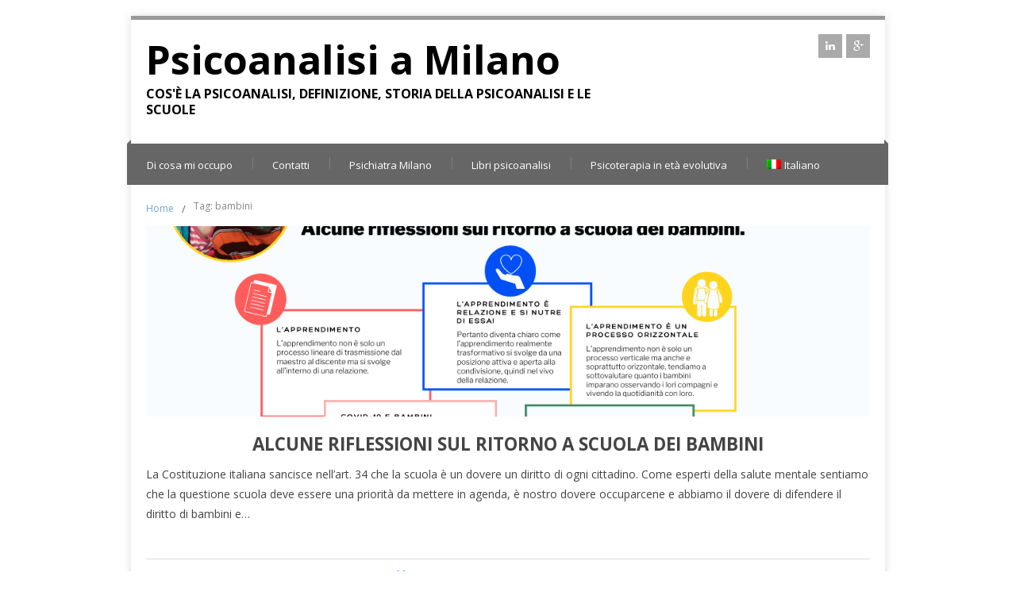

--- FILE ---
content_type: text/html; charset=UTF-8
request_url: https://psicoanalisimilano.it/tag/bambini/
body_size: 14750
content:
<!DOCTYPE html>
<!--[if IE 7]>
<html class="ie ie7" lang="it-IT">
<![endif]-->
<!--[if IE 8]>
<html class="ie ie8" lang="it-IT">
<![endif]-->
<!--[if !(IE 7) | !(IE 8)  ]><!-->
<html lang="it-IT">
<!--<![endif]-->
<head>
<meta charset="UTF-8" />
<meta name="viewport" content="width=device-width; initial-scale=1.0; maximum-scale=1.0; user-scalable=0;">
<title>bambini | Psicoanalisi a Milano</title>

<link rel="stylesheet" href="https://psicoanalisimilano.it/wp-content/plugins/sitepress-multilingual-cms/res/css/language-selector.css?v=3.2.7" type="text/css" media="all" />
<link rel="profile" href="http://gmpg.org/xfn/11" />
<link rel="pingback" href="https://psicoanalisimilano.it/xmlrpc.php" />
<!--[if lt IE 9]>
<script src="https://psicoanalisimilano.it/wp-content/themes/felicity/js/html5.js" type="text/javascript"></script>
<![endif]-->
<link rel='dns-prefetch' href='//fonts.googleapis.com' />
<link rel='dns-prefetch' href='//s.w.org' />
<link rel="alternate" type="application/rss+xml" title="Psicoanalisi a Milano &raquo; Feed" href="https://psicoanalisimilano.it/feed/" />
<link rel="alternate" type="application/rss+xml" title="Psicoanalisi a Milano &raquo; Feed dei commenti" href="https://psicoanalisimilano.it/comments/feed/" />
<link rel="alternate" type="application/rss+xml" title="Psicoanalisi a Milano &raquo; bambini Feed del tag" href="https://psicoanalisimilano.it/tag/bambini/feed/" />
		<script type="text/javascript">
			window._wpemojiSettings = {"baseUrl":"https:\/\/s.w.org\/images\/core\/emoji\/12.0.0-1\/72x72\/","ext":".png","svgUrl":"https:\/\/s.w.org\/images\/core\/emoji\/12.0.0-1\/svg\/","svgExt":".svg","source":{"concatemoji":"https:\/\/psicoanalisimilano.it\/wp-includes\/js\/wp-emoji-release.min.js?ver=5.4.18"}};
			/*! This file is auto-generated */
			!function(e,a,t){var n,r,o,i=a.createElement("canvas"),p=i.getContext&&i.getContext("2d");function s(e,t){var a=String.fromCharCode;p.clearRect(0,0,i.width,i.height),p.fillText(a.apply(this,e),0,0);e=i.toDataURL();return p.clearRect(0,0,i.width,i.height),p.fillText(a.apply(this,t),0,0),e===i.toDataURL()}function c(e){var t=a.createElement("script");t.src=e,t.defer=t.type="text/javascript",a.getElementsByTagName("head")[0].appendChild(t)}for(o=Array("flag","emoji"),t.supports={everything:!0,everythingExceptFlag:!0},r=0;r<o.length;r++)t.supports[o[r]]=function(e){if(!p||!p.fillText)return!1;switch(p.textBaseline="top",p.font="600 32px Arial",e){case"flag":return s([127987,65039,8205,9895,65039],[127987,65039,8203,9895,65039])?!1:!s([55356,56826,55356,56819],[55356,56826,8203,55356,56819])&&!s([55356,57332,56128,56423,56128,56418,56128,56421,56128,56430,56128,56423,56128,56447],[55356,57332,8203,56128,56423,8203,56128,56418,8203,56128,56421,8203,56128,56430,8203,56128,56423,8203,56128,56447]);case"emoji":return!s([55357,56424,55356,57342,8205,55358,56605,8205,55357,56424,55356,57340],[55357,56424,55356,57342,8203,55358,56605,8203,55357,56424,55356,57340])}return!1}(o[r]),t.supports.everything=t.supports.everything&&t.supports[o[r]],"flag"!==o[r]&&(t.supports.everythingExceptFlag=t.supports.everythingExceptFlag&&t.supports[o[r]]);t.supports.everythingExceptFlag=t.supports.everythingExceptFlag&&!t.supports.flag,t.DOMReady=!1,t.readyCallback=function(){t.DOMReady=!0},t.supports.everything||(n=function(){t.readyCallback()},a.addEventListener?(a.addEventListener("DOMContentLoaded",n,!1),e.addEventListener("load",n,!1)):(e.attachEvent("onload",n),a.attachEvent("onreadystatechange",function(){"complete"===a.readyState&&t.readyCallback()})),(n=t.source||{}).concatemoji?c(n.concatemoji):n.wpemoji&&n.twemoji&&(c(n.twemoji),c(n.wpemoji)))}(window,document,window._wpemojiSettings);
		</script>
		<style type="text/css">
img.wp-smiley,
img.emoji {
	display: inline !important;
	border: none !important;
	box-shadow: none !important;
	height: 1em !important;
	width: 1em !important;
	margin: 0 .07em !important;
	vertical-align: -0.1em !important;
	background: none !important;
	padding: 0 !important;
}
</style>
	<link rel='stylesheet' id='wp-block-library-css'  href='https://psicoanalisimilano.it/wp-includes/css/dist/block-library/style.min.css?ver=5.4.18' type='text/css' media='all' />
<link rel='stylesheet' id='SFSImainCss-css'  href='https://psicoanalisimilano.it/wp-content/plugins/ultimate-social-media-icons/css/sfsi-style.css?ver=5.4.18' type='text/css' media='all' />
<link rel='stylesheet' id='felicity-css'  href='https://psicoanalisimilano.it/wp-content/themes/felicity/style.css?ver=5.4.18' type='text/css' media='all' />
<link rel='stylesheet' id='animate-css'  href='https://psicoanalisimilano.it/wp-content/themes/felicity/css/animate.css?ver=5.4.18' type='text/css' media='all' />
<link rel='stylesheet' id='responsive-css'  href='https://psicoanalisimilano.it/wp-content/themes/felicity/css/responsive.css?ver=5.4.18' type='text/css' media='all' />
<link rel='stylesheet' id='font-awesome-css'  href='https://psicoanalisimilano.it/wp-content/themes/felicity/css/font-awesome.css?ver=5.4.18' type='text/css' media='all' />
<link rel='stylesheet' id='body-font-css'  href='//fonts.googleapis.com/css?family=Open+Sans%3A400%2C400italic%2C700%2C700italic&#038;subset=latin%2Cgreek-ext%2Ccyrillic%2Clatin-ext%2Cgreek%2Ccyrillic-ext%2Cvietnamese&#038;ver=5.4.18' type='text/css' media='all' />
<link rel='stylesheet' id='menu-font-css'  href='//fonts.googleapis.com/css?family=Open+Sans%3A400%2C400italic%2C700%2C700italic&#038;subset=latin%2Cgreek-ext%2Ccyrillic%2Clatin-ext%2Cgreek%2Ccyrillic-ext%2Cvietnamese&#038;ver=5.4.18' type='text/css' media='all' />
<link rel='stylesheet' id='logo-font-css'  href='//fonts.googleapis.com/css?family=Open+Sans%3A400%2C400italic%2C700%2C700italic&#038;subset=latin%2Cgreek-ext%2Ccyrillic%2Clatin-ext%2Cgreek%2Ccyrillic-ext%2Cvietnamese&#038;ver=5.4.18' type='text/css' media='all' />
<script type='text/javascript' src='https://psicoanalisimilano.it/wp-includes/js/jquery/jquery.js?ver=1.12.4-wp'></script>
<script type='text/javascript' src='https://psicoanalisimilano.it/wp-includes/js/jquery/jquery-migrate.min.js?ver=1.4.1'></script>
<script type='text/javascript' src='https://psicoanalisimilano.it/wp-content/themes/felicity/js/superfish.js?ver=5.4.18'></script>
<script type='text/javascript' src='https://psicoanalisimilano.it/wp-content/themes/felicity/js/supersubs.js?ver=5.4.18'></script>
<script type='text/javascript' src='https://psicoanalisimilano.it/wp-content/themes/felicity/js/jquery.flexslider.js?ver=5.4.18'></script>
<script type='text/javascript' src='https://psicoanalisimilano.it/wp-content/themes/felicity/js/tinynav.js?ver=5.4.18'></script>
<script type='text/javascript' src='https://psicoanalisimilano.it/wp-content/themes/felicity/js/jquery.refineslide.js?ver=5.4.18'></script>
<script type='text/javascript' src='https://psicoanalisimilano.it/wp-content/themes/felicity/js/imgLiquid.js?ver=5.4.18'></script>
<script type='text/javascript' src='https://psicoanalisimilano.it/wp-content/themes/felicity/js/wow.js?ver=5.4.18'></script>
<link rel='https://api.w.org/' href='https://psicoanalisimilano.it/wp-json/' />
<link rel="EditURI" type="application/rsd+xml" title="RSD" href="https://psicoanalisimilano.it/xmlrpc.php?rsd" />
<link rel="wlwmanifest" type="application/wlwmanifest+xml" href="https://psicoanalisimilano.it/wp-includes/wlwmanifest.xml" /> 
<meta name="generator" content="WordPress 5.4.18" />
<meta name="generator" content="WPML ver:3.2.7 stt:1,4,27,2;" />
<meta name="[base64]" content="TsqvHpTpKZ29mMLRmhX7"/><meta name="viewport" content="width=device-width, initial-scale=1"><meta property="og:image:secure_url" content="https://psicoanalisimilano.it/wp-content/uploads/2020/07/Manifesto-scuola-2.png" data-id="sfsi"><meta property="og:image:type" content="" data-id="sfsi" /><meta property="og:image:width" content="2240" data-id="sfsi" /><meta property="og:image:height" content="1260" data-id="sfsi" /><meta property="og:url" content="https://psicoanalisimilano.it/manifesto-scuola-psicologia-bambini/" data-id="sfsi" /><meta property="og:description" content="
La Costituzione italiana sancisce nell’art. 34 che la scuola è un dovere un diritto di ogni cittadino. Come esperti della salute mentale sentiamo che la questione scuola deve essere una priorità da mettere in agenda, è nostro dovere occuparcene e abbiamo il dovere di difendere il diritto di bambini e ragazzi alla scuola come luogo di relazioni. Questo significa pensare e sostenere i diritti dei minori con responsabilità.







La situazione nazionale, a causa dell’emergenza Covid-19, vede oggi, 28 giugno 2020, in Italia 240.136 casi di positivi e 34.716 morti. La rapidità con cui la malattia da Sars-CoV-2 si è diffusa in tutto il mondo, ha fatto sì che venisse definita pandemia.



In Italia uno dei primi provvedimenti effettuati dal Presidente del Consiglio dei Ministri, allo scopo di contrastare e contenere il diffondersi del virus Covid-19, è stato quello di chiudere tutte le attività educative e didattiche delle scuole italiane. Questo è avvenuto gradualmente in tutto il mondo; in 190 Paesi sono state chiuse le scuole. Di pochi giorni fa la notizia ufficiale (linee guida MIUR del 26.06.2020) che in Italia la scuola riprenderà il 14 settembre, non ancora chiare le norme da seguire.



Quando pensiamo alla scuola la prima cosa che ci viene in mente è che essa sia il luogo dell’istruzione, dove i bambini possono apprendere e conoscere nuove nozioni. Sappiamo però che l’apprendimento è un processo articolato che si svolge all’interno della complessità delle relazioni, che sono fondamentali per i bambini e la loro crescita.



L’apprendimento infatti non è solo un processo lineare di trasmissione dal maestro al discente ma si svolge all’interno della relazione unica tra quell’alunno e quel maestro; non è neppure solo un processo verticale ma anche e soprattutto orizzontale, tendiamo a sottovalutare quanto i bambini imparano osservando i lori compagni e vivendo la quotidianità con loro. La scuola per i bambini è anche scuola di vita, di interazione tra pari, di incontro e scontro, dove imparare a relazionarsi non solo con un adulto che insegna loro a leggere e a scrivere, ma anche con altri bambini, con cui giocare e confrontarsi. Nella scuola, e nel confronto tra pari, si apprendono e affinano una quantità notevole di competenze: capacità di reggere le frustrazioni (un altro bambino, al contrario dei genitori, non ti farà vincere per farti felice), di attendere, di alternarsi nei giochi, di negoziare, di comprendere, di stare dentro i limiti, di concentrarsi (se non ascolti le regole del gioco i ragazzini ti espellono), di collaborare, di empatizzare, etc… Pensate che perfino la SIN, la Società Italiana di Neonatologia, ha continuato a richiedere che venisse garantita la presenza dei genitori&nbsp; nei reparti dove sono ricoverati i bambini nati pretermine, perché i rischi del contagio erano minori (nonostante gli organi e i polmoni dei bambini siano immaturi) rispetto ai vantaggi dell’avere la relazione con il genitore al di là dell’incubatrice. La relazione è vitale perché protegge e promuove lo sviluppo neurologico. La relazione non è un semplice veicolo per trasmettere nozioni, alla stregua del computer o della lavagna, ma l’apprendimento è relazione e si nutre di essa! Pertanto diventa chiaro come l’apprendimento realmente trasformativo si svolge da una posizione attiva e aperta alla condivisione, quindi nel vivo della relazione.



Di conseguenza la domanda che ci poniamo è, come può avvenire tutto questo senza momenti di scambio, con la mascherina che spesso ci impedisce di capire bene quello che dice o prova un altro bambino? Al di là degli aspetti patologici, proviamo a pensare anche solo ai bambini più timidi, che spesso faticano a far sentire la loro voce e a socializzare, come faranno in questo clima dove relazione è contagio?&nbsp;







Con la chiusura delle scuole e delle attività extra-scolastica, i bambini e gli adolescenti di tutto il mondo si sono trovati non solo senza uno spazio di didattico, ma senza uno spazio di confronto, di ascolto, di sfogo e di interazione. La chiusura di nidi e scuole (dall’infanzia a alle università) ha fatto emergere, oltre a un inevitabile rallentamento didattico per alcuni studenti, che sarà difficilmente colmabile nel prossimo anno scolastico, manifestazioni di disagio psicologico preoccupante, proprio a causa della prolungata mancanza di relazioni, di occasioni educative e sociali.



Secondo l’American Academy of Pediatrics (1) il ritorno a scuola è necessario per lo sviluppo cognitivo, emotivo e relazionale dei bambini e dei ragazzi, per riallineare le differenze socio-economiche dell’ambiente di provenienza e consentire anche agli alunni con minori risorse o disabilità l’accesso all’istruzione e alla cultura. Come operatori della salute mentale possiamo confermare la fatica di bambini e adolescenti in questi mesi, con il riscontro di molte regressioni nella fascia di età 2-8 anni (enuresi notturna, difficoltà nell’addormentamento, paura della morte) e manifestazioni di disagio psicologico non sempre reversibili nei più grandicelli. Chi viveva in un contesto familiare patologico, si è ritrovato ad esservi immerso H24 e a non avere più la scuola come risorsa educativa e di sostegno.







Gli studi sulla possibilità di infettarsi e trasmettere l’infezione da SARAS-CoV-2 da parte di bambini e ragazzi sono ancora in evoluzione, ma la maggior parte di questi offre dati rassicuranti. Al momento i bambini e gli adolescenti rappresentano solo l'1–5% dei casi diagnosticati di COVID-19 e almeno il 90% hanno una malattia asintomatica o lieve (2,3). I bambini che sembrano essere a più alto rischio di malattia più grave sono i neonati di età inferiore all’anno, quelli che hanno condizioni mediche particolari o che assumono terapie immunosoppressive.



Recenti studi (4) affermano che i bambini sono meno portatori e sono meno contagiati. I bambini esprimono meno il recettore ACE2 - quello che il virus SARS-CoV-2 usa per infettare le cellule che rivestono la mucosa del naso e per questo si infetterebbero di meno, si ammalerebbero di meno e sarebbero anche meno contagiosi rispetto agli adulti (5). Su Acta Paediatrica (6) è uscita recentemente una revisione sistematica che esamina gli aspetti di trasmissione Covid-19 dai bambini. Si osserva, grazie agli studi sulla trasmissione nelle famiglie, che raramente il contagio parte dai bambini. L’autore (Jonas F Ludvigsson) conclude affermando che sembra improbabile che l’apertura delle scuole e degli asili possa portare a un incremento significativo della mortalità.







Ovviamente tutte queste considerazioni non vogliono mettere in discussione l’importanza delle regole e delle norme finora seguite, né pensare che il ritorno alla scuola non debba tener conto di alcuni cambiamenti necessari. La nostra è una riflessione che vuole mettere in discussione il principio di massima prudenza in favore di una seria considerazione di costi/benefici per una intera generazione.



Nessuno dubita che sia fondamentale osservare alcune precauzioni come lavarsi accuratamente le mani, evitare che gli alunni con sintomi influenzali frequentino le lezioni, arieggiare frequentemente le aule e privilegiare le lezioni all’aperto o in ambienti ampi. Ma al tempo stesso ci chiediamo, ad esempio, se la mascherina e il distanziamento sociale siano davvero indispensabili e utili per i bambini, alla luce dei recenti studi.



Comprendiamo l’importanza del distanziamento sociale, ma è al contempo difficile pensare a una scuola senza interazione, senza confronto, senza socialità: la scuola è relazione perché è dentro la relazione che si svolge il processo di apprendimento che è ben più complesso di un inserimento di nozioni dentro una tabula rasa.



Se è vero che nessuno di noi è contro una digitalizzazione della scuola, è altrettanto vero che questo passaggio è avvenuto solo digitalizzando il mezzo educativo, ma nella stragrande maggioranza dei casi le modalità didattiche (che vanno distinte dal mezzo) non si sono digitalizzate. La DaD (didattica a distanza) è stata la risposta e gli insegnanti hanno dato il massimo per stare vicini a distanza, ma senza una preparazione adeguata. Questo ha fatto sì che venissero più a galla i limiti di questa mezza digitalizzazione (isolamento, interattività scarsa, insostenibilità di lezioni frontali al pc) piuttosto che le risorse (insegnamento digitale, interattività a portata di mouse). Paradossalmente la digitalizzazione improvvisa della scuola ha acuito ancora di più le differenze sociali ed economiche perché i bambini con difficoltà economiche si sono trovati con connessioni o tecnologie lente, evidenziando il loro status nonché il loro isolamento, o senza la possibilità di avere uno spazio di confronto con il genitore.



In questi mesi abbiamo vissuto in un mondo in cui l’esterno è stato pericoloso e l’abbiamo vissuto come tale, l’Altro è diventato qualcuno da evitare, perché potenziale fonte di contagio e, giustamente, ci siamo tenuti a distanza. L’abbiamo trasmesso ai nostri bambini spiegando loro questa emergenza e loro hanno capito. Ma come cresceranno se dovranno continuare ad essere diffidenti rispetto ai loro compagni, viverli come un pericolo e non come l’occasione di creazione di legami costruttivi e gioiosi? Per pensare al valore di quelle interazioni, quanti di noi sono ancora legati o ricordano perfettamente gli amichetti delle elementari o medie, o il compagno di giochi dell’asilo? Ciò avviene controvertendo ogni legge di distanza spazio-temporale.



Ora vorremmo pensare insieme ad una scuola nuova, che deve trovare grazie al sostegno di tutti, politici, dirigenti, professionisti e famiglie, che restituisca sicurezza e che rivalorizzi un po’ di ciò che il Covid ha tolto: fiducia, sostegno, sorrisi, ascolti individuali, chiacchiere sottobanco, brividi da compiti a sorpresa, prove e strette di mano.







Quello che abbiamo toccato con mano in questi mesi è stato l’effetto che ha avuto l’assenza della scuola sulla “famiglia”, e non solo da un punto di vista organizzativo, fattore già di per sé essenziale. La vita e per certi versi la sopravvivenza delle famiglie ruota attorno alla scuola e alle attività extra scolastiche. Molti genitori hanno affrontato lavoro e famiglia basandosi unicamente sulle proprie risorse. Alcuni bambini, pur avendo i genitori a casa tutto il giorno, si sono ritrovati più soli, e anche più a rischio di essere delegati al computer o alla televisione. Senza le scuole i costi superano i guadagni, molti genitori con un semplice ma eloquente calcolo matematico (mamme in particolare) hanno lasciato il lavoro. Pensate che nel 2019 quasi 38 mila neomamme hanno scelto volontariamente di dimettersi, forse anche a fronte del fatto che solo il 21% di richieste di orari speciali o part-time sono state accolte dai datori di lavoro.&nbsp; Si tiene conto di questo effetto domino quando si ipotizza un rientro a tempo parziale? Come sarebbe possibile gestire una scuola a turni, senza lavori a turni?



Una mamma e un papà possono essere tali se ci sono insegnanti che fanno gli “insegnanti”. Il vocabolario Treccani definisce il ruolo dell'insegnante come “colui che imprime segni (nella mente)”, nessun riferimento alle nozioni ma bensì ad una azione creativa all’interno di una relazione umana. Scuola non è solo istruzione, e la gestione del covid in ambito scolastico non è, e non può essere, una mera questione sanitaria, perché incontra la complessità del ruolo e del significato sociale della scuola, che è pedagogia, istruzione, educazione, comunità, relazione.







Allora ci chiediamo alla luce di tutti gli studi che sono già stati pubblicati, quanto sia importante bilanciare il rischio di contagio all’interno della scuola con le conseguenze che il distanziamento sociale può avere sui bambini e sulle famiglie. Il rientro a scuola non può non tenere conto dell’impatto che può avere la privazione dei rapporti tra pari, o con l’insegnante. La scuola, e dunque l’apprendimento, è relazione, ed è così che diviene una risorsa educativa ed affettiva a tutto tondo.



Stiamo assistendo alla realizzazione di molti paradossi. La questione scuola è ancora appesa a un filo e avvolta in un velo di incertezza. Per proteggere chi, se poi i bambini, giustamente, incontrano in luoghi diversi altri bambini o sono figli di genitori che frequentano luoghi di lavoro? Prescindendo da qualsiasi considerazione politica, da psicoanalisti possiamo affermare che quando tocchiamo con mano la mancanza di onnipotenza, la paura prende il sopravvento ed è questo che ha fatto perdere di vista che la salute è un bene complesso che si configura in un sistema mente-corpo.



Ora dobbiamo essere lungimiranti e pensare all’impatto psicologico delle nostre scelte, anche se non lo tocchiamo con mano, perché i nostri figli sono il nostro futuro e per la crescita, l’apprendimento e lo sviluppo necessitano di corpi, scambi, contaminazioni e RELAZIONI.



Bibliografia:



1 – https://acp.it/assets/media/download/Quaderni_acp_2020_272_PE_am1.pdf



2 - Tezer H, Bedir Demirdağ T. Novel coronavirus disease (COVID-19) in children. Turk J Med Sci 2020;50(SI–1):592–603. doi: 10.3906/sag-2004-174.



3 - CDC COVID-19 Response Team. Coronavirus disease 2019 in children – United States, February 12-April 2, 2020. MMWR Morb Mortal Wkly Rep 2020;69(14):422–26. doi: 10.15585/mmwr.mm6914e4.



4- http://www.rfi.fr/en/france/20200604-french-covid-19-study-finds-children-far-less-contagious-than-adults



5 -&nbsp; Supinda Bunyavanich, MD, MPH; Anh Do, PhD; Alfin Vicencio, MD. Nasal Gene Expression of Angiotensin-Converting Enzyme 2 in Children and Adults. JAMA. Published online May 20, 2020. doi:10.1001/jama.2020.8707



6 – Ludvigsson JF. Children are unlikely to be the main drivers of the COVID-19 pandemic – a systematic review [published online ahead of print, 2020 May 19]. Acta Paediatr. 2020



7 – https://www.miur.gov.it/documents/20182/246713/DOCUMENTO+TECNICO+SULLE IPOTESI+DI+RIMODULAZIONE+DELLE+MISURE+CONTENITIVE+NEL+SETTORE+SCOLASTICO.pdf



Articolo di Area Perinatale del Centro SIPRe di Milano con il contributo di: dr Marcello Florita (psicoterapeuta, psicoanalista SIPRe, direttore scientifico del corso di Alta Formazione in Psicologia Perinatale SIPRe, Milano), drs Claudia Maspero (psicologa perinatale, psicoterapeuta dell’età evolutiva Milano), drs Licia Lietti (psichiatra e psicoterapeuta, Milano), drs Greta Petrilli (psicologa perinatale, psicoterapeuta, Bergamo), drs Valeria Pirro (psicologa perinatale, psicoterapeuta, Milano), drs Gaia Tonetto (psicologa perinatale, Milano), drs Alessandra Merisio (psicoanalista SIPRe Milano), drs Claudia Proserpio (psicologa perinatale, psicoterapeuta, Bergamo), drs Stefania Zanolini (psicologa perinatale e psicoterapeuta, Milano), drs Maria Mallardi (psicologa perinatale e psicoterapeuta, Roma).
" data-id="sfsi" /><meta property="og:title" content="Alcune riflessioni sul ritorno a scuola dei bambini" data-id="sfsi" />    	<script>
			jQuery(document).ready(function(e) {
                jQuery("body").addClass("sfsi_1.78")
            });
			function sfsi_processfurther(ref) {
				var feed_id = '[base64]';
				var feedtype = 8;
				var email = jQuery(ref).find('input[name="data[Widget][email]"]').val();
				var filter = /^([a-zA-Z0-9_\.\-])+\@(([a-zA-Z0-9\-])+\.)+([a-zA-Z0-9]{2,4})+$/;
				if ((email != "Enter your email") && (filter.test(email))) {
					if (feedtype == "8") {
						var url ="https://www.specificfeeds.com/widgets/subscribeWidget/"+feed_id+"/"+feedtype;
						window.open(url, "popupwindow", "scrollbars=yes,width=1080,height=760");
						return true;
					}
				} else {
					alert("Please enter email address");
					jQuery(ref).find('input[name="data[Widget][email]"]').focus();
					return false;
				}
			}
		</script>
        <style type="text/css" aria-selected="true">
			.sfsi_subscribe_Popinner
			{
								width: 100% !important;
				height: auto !important;
												border: 1px solid #b5b5b5 !important;
								padding: 18px 0px !important;
				background-color: #ffffff !important;
			}
			.sfsi_subscribe_Popinner form
			{
				margin: 0 20px !important;
			}
			.sfsi_subscribe_Popinner h5
			{
				font-family: Helvetica,Arial,sans-serif !important;
								font-weight: bold !important;
								color: #000000 !important;
				font-size: 16px !important;
				text-align: center !important;
				margin: 0 0 10px !important;
    			padding: 0 !important;
			}
			.sfsi_subscription_form_field {
				margin: 5px 0 !important;
				width: 100% !important;
				display: inline-flex;
				display: -webkit-inline-flex;
			}
			.sfsi_subscription_form_field input {
				width: 100% !important;
				padding: 10px 0px !important;
			}
			.sfsi_subscribe_Popinner input[type=email]
			{
				font-family: Helvetica,Arial,sans-serif !important;
								font-style: normal !important;
								color:  !important;
				font-size: 14px !important;
				text-align: center !important;
			}
			.sfsi_subscribe_Popinner input[type=email]::-webkit-input-placeholder {
			   	font-family: Helvetica,Arial,sans-serif !important;
								font-style: normal !important;
								color:  !important;
				font-size: 14px !important;
				text-align: center !important;
			}
			.sfsi_subscribe_Popinner input[type=email]:-moz-placeholder { /* Firefox 18- */
			    font-family: Helvetica,Arial,sans-serif !important;
								font-style: normal !important;
								color:  !important;
				font-size: 14px !important;
				text-align: center !important;
			}
			.sfsi_subscribe_Popinner input[type=email]::-moz-placeholder {  /* Firefox 19+ */
			    font-family: Helvetica,Arial,sans-serif !important;
								font-style: normal !important;
								color:  !important;
				font-size: 14px !important;
				text-align: center !important;
			}
			.sfsi_subscribe_Popinner input[type=email]:-ms-input-placeholder {  
			  	font-family: Helvetica,Arial,sans-serif !important;
								font-style: normal !important;
								color:  !important;
				font-size: 14px !important;
				text-align: center !important;
			}
			.sfsi_subscribe_Popinner input[type=submit]
			{
				font-family: Helvetica,Arial,sans-serif !important;
								font-weight: bold !important;
								color: #000000 !important;
				font-size: 16px !important;
				text-align: center !important;
				background-color: #dedede !important;
			}
		</style>
	<!--Custom Styling-->
<style media="screen" type="text/css">
.sidebar .widget .widget-title h4 { color:#000000}
.sidebar .widget .widget-title  { border-bottom: 2px solid #000000}
.sidebar .widget, .sidebar .widget a { color:#1e73be}
.sidebar .widget_text .widget-title h4 { color:#000000}
.sidebar .widget_text .widget-title { border-bottom: 2px solid #000000}
.sidebar .widget_text, .sidebar .widget_text a { color:#1e73be}
.sidebar .widget_tag_cloud .widget-title h4 { color:#000000}
.sidebar .widget_tag_cloud .widget-title { border-bottom: 2px solid #000000}
.sidebar .widget_tag_cloud, .sidebar .widget_tag_cloud a { color:#ffffff !important;}
.sidebar .widget_search .widget-title h4 { color:#000000}
.sidebar .widget_search .widget-title { border-bottom: 2px solid #000000}
.sidebar .widget .searchform input#s { border: 1px solid #000000}
.sidebar .widget_search, .sidebar .widget_search a, .sidebar .searchform input#s { color:#1e73be}
.sidebar .widget_rss .widget-title h4 a { color:#000000}
.sidebar .widget_rss .widget-title { border-bottom: 2px solid #000000}
.sidebar .widget_rss, .sidebar .widget_rss a { color:#1e73be}
.sidebar .widget_recent_entries .widget-title h4 { color:#000000}
.sidebar .widget_recent_entries .widget-title { border-bottom: 2px solid #000000}
.sidebar .widget_recent_entries, .sidebar .widget_recent_entries a { color:#1e73be}
.sidebar .widget_recent_comments .widget-title h4 { color:#000000}
.sidebar .widget_recent_comments .widget-title { border-bottom: 2px solid #000000}
.sidebar .widget_recent_comments, .sidebar .widget_recent_comments a { color:#1e73be}
.sidebar .widget_pages .widget-title h4 { color:#000000}
.sidebar .widget_pages .widget-title { border-bottom: 2px solid #000000}
.sidebar .widget_pages, .sidebar .widget_pages a { color:#1e73be}
.sidebar .widget_meta .widget-title h4 { color:#000000}
.sidebar .widget_meta .widget-title { border-bottom: 2px solid #000000}
.sidebar .widget_meta, .sidebar .widget_meta a { color:#1e73be}
.sidebar .widget_links .widget-title h4 { color:#000000}
.sidebar .widget_links .widget-title { border-bottom: 2px solid #000000}
.sidebar .widget_links, .sidebar .widget_links a { color:#1e73be}
.sidebar .widget_nav_menu .widget-title h4 { color:#000000}
.sidebar .widget_nav_menu .widget-title { border-bottom: 2px solid #000000}
.sidebar .widget_nav_menu, .sidebar .widget_nav_menu a { color:#1e73be}
.sidebar .widget_calendar .widget-title h4 { color:#000000}
.sidebar .widget_calendar .widget-title { border-bottom: 2px solid #000000}
.sidebar .widget_calendar, .sidebar .widget_calendar a { color:#1e73be}
.sidebar .widget_categories .widget-title h4 { color:#000000}
.sidebar .widget_categories .widget-title { border-bottom: 2px solid #000000}
.sidebar .widget_categories, .sidebar .widget_categories a { color:#1e73be}
.sidebar .widget_archive .widget-title h4 { color:#000000}
.sidebar .widget_archive .widget-title { border-bottom: 2px solid #000000}
.sidebar .widget_archive a { color:#1e73be}
#footer { background-color:#666666}
#copyright { background-color:#666666}
.footer-widget-col h4 { color:#FFFFFF}
.footer-widget-col h4 { border-bottom: 2px solid #cccccc}
.footer-widget-col a, .footer-widget-col { color:#FFFFFF}
.footer-widget-col ul li { border-bottom: 1px solid #cccccc}
#site-navigation ul li a {font-family:Open Sans}
#site-navigation ul li a {font-size:13px}
#site-navigation ul li a {color:#ffffff}
#site-navigation {background-color:#666666}
#site-navigation:before {border-bottom: 5px solid #666666}
#site-navigation:after {border-bottom: 5px solid #666666}
#site-navigation ul li ul.sub-menu ul.sub-menu {border-bottom: 5px solid #666666}
#site-navigation ul li ul.sub-menu {border-bottom: 5px solid #666666}
#site-navigation ul li a:hover {color:#ffffff}
#site-navigation ul li a:hover, #site-navigation ul li a:focus, #site-navigation ul li a.active, #site-navigation ul li a.active-parent, #site-navigation ul li.current_page_item a { background:#cccccc}
#site-navigation ul li ul.sub-menu { background:#999999}
#grid-container {border-top: 5px solid #999999}
#menu-main-navigation .current-menu-item a { color:#ffffff}
#logo-layout #social-bar ul li a { color:#FFFFFF}
.posts-featured-details-wrapper div { background: none repeat scroll 0 0 #1e73be}
.posts-featured-details-wrapper, .posts-featured-details-wrapper a { color: #ffffff}
.back-to-top {color:#666666}
.back-to-top i.fa:hover {color:#999999}
#logo { margin-top:25px }
#logo { margin-bottom:25px }
#logo { margin-right:25px }
#logo {height:80px }
#logo {width:480px }
#logo {font-weight:700}
#logo .site-description {text-transform: uppercase}
#logo h5.site-description {font-size:16px }
#logo {font-family:Open Sans}
#logo a {color:#000000}
#logo .site-description {color:#000000}
#logo {font-size:50px }
body {font-family:Open Sans !important}
body {font-size:14px !important}
body {color:#444444}
</style>
		<style type="text/css" id="wp-custom-css">
			.sfsi_socialwpr{
	height: 50px;
}
#site-navigation ul li a{
  padding: 15px 25px 0 25px;
}		</style>
		</head> 
<body class="archive tag tag-bambini tag-40">
<div id="grid-container">
	<div class="clear"></div>
		<div id="header-holder">
			<div id="logo-layout">	
				<div class="clear"></div>	
				<div id="logo">
											<a href="https://psicoanalisimilano.it/">Psicoanalisi a Milano</a>
						 
							<h5 class="site-description">Cos&#039;è la Psicoanalisi, definizione, storia della psicoanalisi e le scuole</h5>
															</div><!--logo-->
				 				
			  			
<div id="social-bar">
	<ul>
																		<li>
			<a href="https://plus.google.com/103359306253639409221" target="_blank" title="Google+"><i class="fa fa-google-plus"></i></a>
		</li>
								<li>
			<a href="https://www.linkedin.com/pub/marcello-florita/a5/33b/857" target="_blank" title="LinkedIn"><i class="fa fa-linkedin"></i></a>
		</li>
					</ul>
</div><!--social-bar-->			</div><!--logo-layout-->
			<nav id="site-navigation" class="main-navigation" role="navigation">
				<ul id="menu-main-navigation" class="sf-menu sf-js-enabled sf-shadow"><li id="menu-item-14" class="menu-item menu-item-type-custom menu-item-object-custom menu-item-14"><a href="http://www.marcelloflorita.it/Psicologo_Milano/Di_cosa_mi_occupo__adulti_adolescenti_coppie.html">Di cosa mi occupo</a></li>
<li id="menu-item-15" class="menu-item menu-item-type-custom menu-item-object-custom menu-item-15"><a href="http://www.marcelloflorita.it/Psicologo_Milano/Psicoanalista_psicoanalisi.html">Contatti</a></li>
<li id="menu-item-16" class="menu-item menu-item-type-custom menu-item-object-custom menu-item-16"><a href="http://lietti-psichiatra-milano.com/">Psichiatra Milano</a></li>
<li id="menu-item-65" class="menu-item menu-item-type-post_type menu-item-object-page menu-item-65"><a href="https://psicoanalisimilano.it/libri-psicoanalisi/">Libri psicoanalisi</a></li>
<li id="menu-item-456" class="menu-item menu-item-type-post_type menu-item-object-page menu-item-456"><a href="https://psicoanalisimilano.it/psicoterapia-analitica-in-eta-evolutiva/">Psicoterapia in età evolutiva</a></li>
<li class="menu-item menu-item-language menu-item-language-current"><a href="#" onclick="return false"><img class="iclflag" src="https://psicoanalisimilano.it/wp-content/plugins/sitepress-multilingual-cms/res/flags/it.png" width="18" height="12" alt="it" title="Italiano" />Italiano</a></li></ul>			</nav><!--site-navigation-->
		</div><!--header-holder-->	<div id="main" class="col1">
		<div class="clear"></div>
	<div class="standard-posts-wrapper">
		<div class="posts-wrapper">	
			<div id="post-body">
				<div class="post-single">
										<div class="breadcrumbs">
							<div class="breadcrumbs-wrap"> 
								<ul><li><a href="https://psicoanalisimilano.it">Home</a></li><li class="separator"> / </li>Tag: bambini</ul>							</div><!--breadcrumbs-wrap-->
						</div><!--breadcrumbs-->
					<div class="post-wrapper wow fadeIn post-341 post type-post status-publish format-standard has-post-thumbnail hentry category-senza-categoria tag-bambini tag-covid tag-diritti-minori tag-psicologia-perinatale tag-scuola" data-wow-delay="0.5s">
	<div class="above-f">
					<div class="image-holder">
				<div class="thumb-wrapper imgLiquidFill imgLiquid">
					<img width="2240" height="1260" src="https://psicoanalisimilano.it/wp-content/uploads/2020/07/Manifesto-scuola-2.png" class="attachment-full size-full wp-post-image" alt="" srcset="https://psicoanalisimilano.it/wp-content/uploads/2020/07/Manifesto-scuola-2.png 2240w, https://psicoanalisimilano.it/wp-content/uploads/2020/07/Manifesto-scuola-2-300x169.png 300w, https://psicoanalisimilano.it/wp-content/uploads/2020/07/Manifesto-scuola-2-1024x576.png 1024w, https://psicoanalisimilano.it/wp-content/uploads/2020/07/Manifesto-scuola-2-768x432.png 768w, https://psicoanalisimilano.it/wp-content/uploads/2020/07/Manifesto-scuola-2-1536x864.png 1536w, https://psicoanalisimilano.it/wp-content/uploads/2020/07/Manifesto-scuola-2-2048x1152.png 2048w" sizes="(max-width: 2240px) 100vw, 2240px" />				</div>
			</div>
			<div class = "text-holder">
		<a class="post-title" href="https://psicoanalisimilano.it/manifesto-scuola-psicologia-bambini/"><h3 class="entry-title post-341 post type-post status-publish format-standard has-post-thumbnail hentry category-senza-categoria tag-bambini tag-covid tag-diritti-minori tag-psicologia-perinatale tag-scuola">Alcune riflessioni sul ritorno a scuola dei bambini</h3></a>
			<p>La Costituzione italiana sancisce nell’art. 34 che la scuola è un dovere un diritto di ogni cittadino. Come esperti della salute mentale sentiamo che la questione scuola deve essere una priorità da mettere in agenda, è nostro dovere occuparcene e abbiamo il dovere di difendere il diritto di bambini e&#8230;</p>
	<div class="clear"></div>
	<div class="meta">
		<span><i class="fa fa-calendar"></i><a class="p-date" title="14:06" href="https://psicoanalisimilano.it/manifesto-scuola-psicologia-bambini/"><span class="post_date date updated">Luglio 6, 2020</span></a></span>
		<span><i class="fa fa-comments-o"></i><a href="https://psicoanalisimilano.it/manifesto-scuola-psicologia-bambini/#respond">No Comments</a></span>
		<span><i class="fa fa-arrow-circle-o-right"></i><a href="https://psicoanalisimilano.it/manifesto-scuola-psicologia-bambini/">More</a></span>
	</div>
	</div>
	</div>
</div><div class="post-wrapper wow fadeIn post-237 post type-post status-publish format-standard hentry category-senza-categoria tag-bambini tag-genitorilita tag-libro-prematurita tag-prematuri tag-pretermine tag-psicologia tag-psicologia-perinatale tag-ricerche-scientifiche" data-wow-delay="0.5s">
	<div class="above-f">
					<div class="image-holder">
				<div class="thumb-wrapper imgLiquidFill imgLiquid">
					<img class="attachment-full wp-post-image rs-slide-image" width="1024" height="500" alt="slide" src="https://psicoanalisimilano.it/wp-content/themes/felicity/images/assets/slide.jpg">
				</div>
			</div>
			<div class = "text-holder">
		<a class="post-title" href="https://psicoanalisimilano.it/reazioni-emozionali-e-posttraumatiche-della-mamma-dopo-una-nascita-pretermine-linterazione-madre-bambino-e-a-rischio-12-mesi-dopo-la-nascita/"><h3 class="entry-title post-237 post type-post status-publish format-standard hentry category-senza-categoria tag-bambini tag-genitorilita tag-libro-prematurita tag-prematuri tag-pretermine tag-psicologia tag-psicologia-perinatale tag-ricerche-scientifiche">La prematurità è emotivamente come una guerra</h3></a>
			<p>Reazioni emozionali e posttraumatiche della mamma dopo una nascita pretermine: l&#8217;interazione madre-bambino è a rischio 12 mesi dopo la nascita Il gruppo di Anne-Cécile Petit ha condotto uno studio sulle reazioni emotive della madre costrette a vivere l&#8217;esperienza della nascita prematermine. I ricercatori hanno notato che, a distanza di 12 mesi,&#8230;</p>
	<div class="clear"></div>
	<div class="meta">
		<span><i class="fa fa-calendar"></i><a class="p-date" title="5:58" href="https://psicoanalisimilano.it/reazioni-emozionali-e-posttraumatiche-della-mamma-dopo-una-nascita-pretermine-linterazione-madre-bambino-e-a-rischio-12-mesi-dopo-la-nascita/"><span class="post_date date updated">Settembre 23, 2017</span></a></span>
		<span><i class="fa fa-comments-o"></i><a href="https://psicoanalisimilano.it/reazioni-emozionali-e-posttraumatiche-della-mamma-dopo-una-nascita-pretermine-linterazione-madre-bambino-e-a-rischio-12-mesi-dopo-la-nascita/#respond">No Comments</a></span>
		<span><i class="fa fa-arrow-circle-o-right"></i><a href="https://psicoanalisimilano.it/reazioni-emozionali-e-posttraumatiche-della-mamma-dopo-una-nascita-pretermine-linterazione-madre-bambino-e-a-rischio-12-mesi-dopo-la-nascita/">More</a></span>
	</div>
	</div>
	</div>
</div>				</div>
			</div><!--posts-body-->
		</div><!--posts-wrapper-->
	</div><!--standard-posts-wrapper-->
	<div class="sidebar-frame">
		<div class="sidebar">
					<div id="recent-posts-2" class="widget widget_recent_entries">		<div class="widget-title clearfix"><h4><span>News</span></h4></div>		<ul>
											<li>
					<a href="https://psicoanalisimilano.it/quale-e-limpatto-della-mascherina-nella-relazione-tra-mamma-e-bambino/">Quale è l&#8217;impatto della mascherina nella relazione tra mamma e bambino?</a>
									</li>
											<li>
					<a href="https://psicoanalisimilano.it/cosa-e-il-baby-bust/">Cosa è il Baby Bust ?</a>
									</li>
											<li>
					<a href="https://psicoanalisimilano.it/maternita-surrogata-tutto-quello-che-va-saputo/">Maternità Surrogata: non si può far finta che non esista!</a>
									</li>
											<li>
					<a href="https://psicoanalisimilano.it/manifesto-scuola-psicologia-bambini/">Alcune riflessioni sul ritorno a scuola dei bambini</a>
									</li>
											<li>
					<a href="https://psicoanalisimilano.it/il-potere-delle-parole-riflessioni-sul-lutto-perinatale/">Il potere delle Parole. Alcune riflessioni sul Lutto Perinatale.</a>
									</li>
					</ul>
		</div><div id="search-2" class="widget widget_search"><form role="search" method="get" id="searchform" class="searchform" action="https://psicoanalisimilano.it/">
				<div>
					<label class="screen-reader-text" for="s">Ricerca per:</label>
					<input type="text" value="" name="s" id="s" />
					<input type="submit" id="searchsubmit" value="Cerca" />
				</div>
			<input type='hidden' name='lang' value='it' /></form></div><div id="sfp_page_plugin_widget-2" class="widget widget_sfp_page_plugin_widget"><div class="widget-title clearfix"><h4><span>Pagina Facebook </span></h4></div><div id="fb-root"></div>
<script>
	(function(d){
		var js, id = 'facebook-jssdk';
		if (d.getElementById(id)) {return;}
		js = d.createElement('script');
		js.id = id;
		js.async = true;
		js.src = "//connect.facebook.net/en_US/all.js#xfbml=1";
		d.getElementsByTagName('head')[0].appendChild(js);
	}(document));
</script>
<!-- SFPlugin by topdevs.net -->
<!-- Page Plugin Code START -->
<div class="sfp-container">
	<div class="fb-page"
		data-href="https://www.facebook.com/MarcelloFlorita/"
		data-width=""
		data-height=""
		data-hide-cover="false"
		data-show-facepile="true"
		data-small-header="false"
		data-tabs="">
	</div>
</div>
<!-- Page Plugin Code END --></div>		</div>
	</div>

	</div><!--main-->

	<div class="clear"></div>
	<div id="footer">
			<div id="footer-wrap">
			<div id="footer-box" class="footer-v4">
	<div class="sidebar-footer">
		<div>
					</div>
	</div>
	<div class="sidebar-footer">
		<div>
					</div>
	</div>
	<div class="sidebar-footer">
		<div>	
					</div>
	</div>
	<div class="sidebar-footer lastone">
		<div>
					</div>
	</div>
</div>		</div><!--footer-wrap-->
		</div><!--footer-->
	<div id="copyright">
	<hr>
	<div class="copyright-wrap">
		<span class="left"><a href="https://psicoanalisimilano.it/">Tutto il materiale in questo sito (testo e foto) è copyright di Marcello Florita. E' vietata la riproduzione anche parziale.
Marcello Florita non è responsabile dei siti correlati e dei loro contenuti.</a></span>
	</div>
</div><!--copyright--></div><!--grid-container-->
        <!--facebook like and share js -->
        <div id="fb-root"></div>
		<script>(function(d, s, id) {
			var js, fjs = d.getElementsByTagName(s)[0];
		  	if (d.getElementById(id)) return;
		  	js = d.createElement(s); js.id = id;
		  	js.src = "//connect.facebook.net/en_US/sdk.js#xfbml=1&version=v2.5";
		  	fjs.parentNode.insertBefore(js, fjs);
		}(document, 'script', 'facebook-jssdk'));</script>
		<!--<div id="fb-root"></div>
        <script>
        (function(d, s, id) {
          var js, fjs = d.getElementsByTagName(s)[0];
          if (d.getElementById(id)) return;
          js = d.createElement(s); js.id = id;
          js.src = "//connect.facebook.net/en_US/sdk.js#xfbml=1&appId=1425108201100352&version=v2.0";
          fjs.parentNode.insertBefore(js, fjs);
        }(document, 'script', 'facebook-jssdk'));</script>-->
 		 	<!-- Addthis js -->
        <script type="text/javascript" src="https://s7.addthis.com/js/300/addthis_widget.js#pubid=ra-558ac14e7f79bff7"></script>
        <script type="text/javascript">
       		var addthis_config = {  ui_click: true  };
       	</script>
	<div class="sfsi_footerLnk" style="margin: 0 auto;z-index:1000; absolute; text-align: center;"><a href="https://www.ultimatelysocial.com/?utm_source=usmi_settings_page&utm_campaign=credit_link_to_homepage&utm_medium=banner" target="_new">Social media & sharing icons</a> powered by UltimatelySocial</div>     <script>
	    jQuery( document ).scroll(function( $ )
		{
	    	var y = jQuery(this).scrollTop();
	      	if (/Android|webOS|iPhone|iPad|iPod|BlackBerry|IEMobile|Opera Mini/i.test(navigator.userAgent))
			{	 
			   if(jQuery(window).scrollTop() + jQuery(window).height() >= jQuery(document).height()-100)
			   {
				  jQuery('.sfsi_outr_div').css({'z-index':'9996',opacity:1,top:jQuery(window).scrollTop()+"px",position:"absolute"});
				  jQuery('.sfsi_outr_div').fadeIn(200);
				  jQuery('.sfsi_FrntInner_chg').fadeIn(200);
			   }
			   else{
				   jQuery('.sfsi_outr_div').fadeOut();
				   jQuery('.sfsi_FrntInner_chg').fadeOut();
			   }
		  }
		  else
		  {
			   if(jQuery(window).scrollTop() + jQuery(window).height() >= jQuery(document).height()-3)
			   {
					jQuery('.sfsi_outr_div').css({'z-index':'9996',opacity:1,top:jQuery(window).scrollTop()+200+"px",position:"absolute"});
					jQuery('.sfsi_outr_div').fadeIn(200);
					jQuery('.sfsi_FrntInner_chg').fadeIn(200);
		  	   }
	 		   else
			   {
				 jQuery('.sfsi_outr_div').fadeOut();
				 jQuery('.sfsi_FrntInner_chg').fadeOut();
			   }
	 	  } 
		});
     </script>
     <a href="#" class="back-to-top"><i class="fa fa-arrow-circle-up"></i></a>
<script type='text/javascript' src='https://psicoanalisimilano.it/wp-includes/js/jquery/ui/core.min.js?ver=1.11.4'></script>
<script type='text/javascript' src='https://psicoanalisimilano.it/wp-content/plugins/ultimate-social-media-icons/js/shuffle/modernizr.custom.min.js?ver=5.4.18'></script>
<script type='text/javascript' src='https://psicoanalisimilano.it/wp-content/plugins/ultimate-social-media-icons/js/shuffle/jquery.shuffle.min.js?ver=5.4.18'></script>
<script type='text/javascript' src='https://psicoanalisimilano.it/wp-content/plugins/ultimate-social-media-icons/js/shuffle/random-shuffle-min.js?ver=5.4.18'></script>
<script type='text/javascript'>
/* <![CDATA[ */
var ajax_object = {"ajax_url":"https:\/\/psicoanalisimilano.it\/wp-admin\/admin-ajax.php"};
var ajax_object = {"ajax_url":"https:\/\/psicoanalisimilano.it\/wp-admin\/admin-ajax.php","plugin_url":"https:\/\/psicoanalisimilano.it\/wp-content\/plugins\/ultimate-social-media-icons\/"};
/* ]]> */
</script>
<script type='text/javascript' src='https://psicoanalisimilano.it/wp-content/plugins/ultimate-social-media-icons/js/custom.js?ver=5.4.18'></script>
<script type='text/javascript' src='https://psicoanalisimilano.it/wp-content/themes/felicity/js/custom.js?ver=5.4.18'></script>
<script type='text/javascript' src='https://psicoanalisimilano.it/wp-content/themes/felicity/js/scrollup.js?ver=5.4.18'></script>
<script type='text/javascript' src='https://psicoanalisimilano.it/wp-content/themes/felicity/js/animation.js?ver=5.4.18'></script>
<script type='text/javascript' src='https://psicoanalisimilano.it/wp-includes/js/wp-embed.min.js?ver=5.4.18'></script>
<script type='text/javascript'>
/* <![CDATA[ */
var icl_vars = {"current_language":"it","icl_home":"http:\/\/psicoanalisimilano.it","ajax_url":"https:\/\/psicoanalisimilano.it\/wp-admin\/admin-ajax.php","url_type":"3"};
/* ]]> */
</script>
<script type='text/javascript' src='https://psicoanalisimilano.it/wp-content/plugins/sitepress-multilingual-cms/res/js/sitepress.js?ver=5.4.18'></script>
</body>
</html>